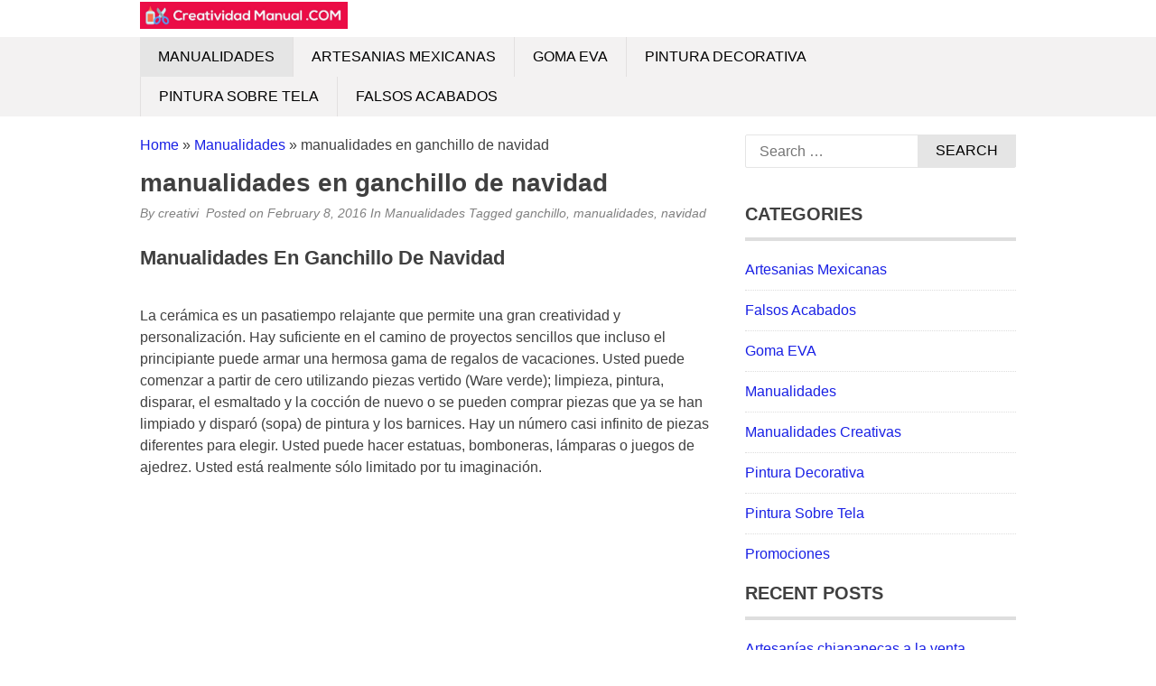

--- FILE ---
content_type: text/html; charset=UTF-8
request_url: https://creatividadmanual.com/manualidades/manualidades-en-ganchillo-de-navidad/
body_size: 12956
content:
<!DOCTYPE html><html lang="en-US"><head><script data-no-optimize="1">var litespeed_docref=sessionStorage.getItem("litespeed_docref");litespeed_docref&&(Object.defineProperty(document,"referrer",{get:function(){return litespeed_docref}}),sessionStorage.removeItem("litespeed_docref"));</script> <meta charset="UTF-8"><meta name="viewport" content="width=device-width, initial-scale=1"><link rel="profile" href="http://gmpg.org/xfn/11"><link rel="pingback" href="https://creatividadmanual.com/xmlrpc.php">
<!--[if lt IE 9]> <script src="https://creatividadmanual.com/wp-content/themes/tc_superads/js/html5.js"></script> <![endif]--><title>manualidades en ganchillo de navidad &#8211; Creatividad Manual</title><meta name='robots' content='max-image-preview:large' /><link rel='dns-prefetch' href='//www.googletagmanager.com' /><link rel="alternate" type="application/rss+xml" title="Creatividad Manual &raquo; Feed" href="https://creatividadmanual.com/feed/" /><link rel="alternate" type="application/rss+xml" title="Creatividad Manual &raquo; Comments Feed" href="https://creatividadmanual.com/comments/feed/" /><link rel="alternate" title="oEmbed (JSON)" type="application/json+oembed" href="https://creatividadmanual.com/wp-json/oembed/1.0/embed?url=https%3A%2F%2Fcreatividadmanual.com%2Fmanualidades%2Fmanualidades-en-ganchillo-de-navidad%2F" /><link rel="alternate" title="oEmbed (XML)" type="text/xml+oembed" href="https://creatividadmanual.com/wp-json/oembed/1.0/embed?url=https%3A%2F%2Fcreatividadmanual.com%2Fmanualidades%2Fmanualidades-en-ganchillo-de-navidad%2F&#038;format=xml" /><style id='wp-img-auto-sizes-contain-inline-css' type='text/css'>img:is([sizes=auto i],[sizes^="auto," i]){contain-intrinsic-size:3000px 1500px}
/*# sourceURL=wp-img-auto-sizes-contain-inline-css */</style><link data-optimized="2" rel="stylesheet" href="https://creatividadmanual.com/wp-content/litespeed/css/0f05ba5f509d6bc3bb408d72c335a50f.css?ver=e7409" /><style id='wp-emoji-styles-inline-css' type='text/css'>img.wp-smiley, img.emoji {
		display: inline !important;
		border: none !important;
		box-shadow: none !important;
		height: 1em !important;
		width: 1em !important;
		margin: 0 0.07em !important;
		vertical-align: -0.1em !important;
		background: none !important;
		padding: 0 !important;
	}
/*# sourceURL=wp-emoji-styles-inline-css */</style><style id='global-styles-inline-css' type='text/css'>:root{--wp--preset--aspect-ratio--square: 1;--wp--preset--aspect-ratio--4-3: 4/3;--wp--preset--aspect-ratio--3-4: 3/4;--wp--preset--aspect-ratio--3-2: 3/2;--wp--preset--aspect-ratio--2-3: 2/3;--wp--preset--aspect-ratio--16-9: 16/9;--wp--preset--aspect-ratio--9-16: 9/16;--wp--preset--color--black: #000000;--wp--preset--color--cyan-bluish-gray: #abb8c3;--wp--preset--color--white: #ffffff;--wp--preset--color--pale-pink: #f78da7;--wp--preset--color--vivid-red: #cf2e2e;--wp--preset--color--luminous-vivid-orange: #ff6900;--wp--preset--color--luminous-vivid-amber: #fcb900;--wp--preset--color--light-green-cyan: #7bdcb5;--wp--preset--color--vivid-green-cyan: #00d084;--wp--preset--color--pale-cyan-blue: #8ed1fc;--wp--preset--color--vivid-cyan-blue: #0693e3;--wp--preset--color--vivid-purple: #9b51e0;--wp--preset--gradient--vivid-cyan-blue-to-vivid-purple: linear-gradient(135deg,rgb(6,147,227) 0%,rgb(155,81,224) 100%);--wp--preset--gradient--light-green-cyan-to-vivid-green-cyan: linear-gradient(135deg,rgb(122,220,180) 0%,rgb(0,208,130) 100%);--wp--preset--gradient--luminous-vivid-amber-to-luminous-vivid-orange: linear-gradient(135deg,rgb(252,185,0) 0%,rgb(255,105,0) 100%);--wp--preset--gradient--luminous-vivid-orange-to-vivid-red: linear-gradient(135deg,rgb(255,105,0) 0%,rgb(207,46,46) 100%);--wp--preset--gradient--very-light-gray-to-cyan-bluish-gray: linear-gradient(135deg,rgb(238,238,238) 0%,rgb(169,184,195) 100%);--wp--preset--gradient--cool-to-warm-spectrum: linear-gradient(135deg,rgb(74,234,220) 0%,rgb(151,120,209) 20%,rgb(207,42,186) 40%,rgb(238,44,130) 60%,rgb(251,105,98) 80%,rgb(254,248,76) 100%);--wp--preset--gradient--blush-light-purple: linear-gradient(135deg,rgb(255,206,236) 0%,rgb(152,150,240) 100%);--wp--preset--gradient--blush-bordeaux: linear-gradient(135deg,rgb(254,205,165) 0%,rgb(254,45,45) 50%,rgb(107,0,62) 100%);--wp--preset--gradient--luminous-dusk: linear-gradient(135deg,rgb(255,203,112) 0%,rgb(199,81,192) 50%,rgb(65,88,208) 100%);--wp--preset--gradient--pale-ocean: linear-gradient(135deg,rgb(255,245,203) 0%,rgb(182,227,212) 50%,rgb(51,167,181) 100%);--wp--preset--gradient--electric-grass: linear-gradient(135deg,rgb(202,248,128) 0%,rgb(113,206,126) 100%);--wp--preset--gradient--midnight: linear-gradient(135deg,rgb(2,3,129) 0%,rgb(40,116,252) 100%);--wp--preset--font-size--small: 13px;--wp--preset--font-size--medium: 20px;--wp--preset--font-size--large: 36px;--wp--preset--font-size--x-large: 42px;--wp--preset--spacing--20: 0.44rem;--wp--preset--spacing--30: 0.67rem;--wp--preset--spacing--40: 1rem;--wp--preset--spacing--50: 1.5rem;--wp--preset--spacing--60: 2.25rem;--wp--preset--spacing--70: 3.38rem;--wp--preset--spacing--80: 5.06rem;--wp--preset--shadow--natural: 6px 6px 9px rgba(0, 0, 0, 0.2);--wp--preset--shadow--deep: 12px 12px 50px rgba(0, 0, 0, 0.4);--wp--preset--shadow--sharp: 6px 6px 0px rgba(0, 0, 0, 0.2);--wp--preset--shadow--outlined: 6px 6px 0px -3px rgb(255, 255, 255), 6px 6px rgb(0, 0, 0);--wp--preset--shadow--crisp: 6px 6px 0px rgb(0, 0, 0);}:where(.is-layout-flex){gap: 0.5em;}:where(.is-layout-grid){gap: 0.5em;}body .is-layout-flex{display: flex;}.is-layout-flex{flex-wrap: wrap;align-items: center;}.is-layout-flex > :is(*, div){margin: 0;}body .is-layout-grid{display: grid;}.is-layout-grid > :is(*, div){margin: 0;}:where(.wp-block-columns.is-layout-flex){gap: 2em;}:where(.wp-block-columns.is-layout-grid){gap: 2em;}:where(.wp-block-post-template.is-layout-flex){gap: 1.25em;}:where(.wp-block-post-template.is-layout-grid){gap: 1.25em;}.has-black-color{color: var(--wp--preset--color--black) !important;}.has-cyan-bluish-gray-color{color: var(--wp--preset--color--cyan-bluish-gray) !important;}.has-white-color{color: var(--wp--preset--color--white) !important;}.has-pale-pink-color{color: var(--wp--preset--color--pale-pink) !important;}.has-vivid-red-color{color: var(--wp--preset--color--vivid-red) !important;}.has-luminous-vivid-orange-color{color: var(--wp--preset--color--luminous-vivid-orange) !important;}.has-luminous-vivid-amber-color{color: var(--wp--preset--color--luminous-vivid-amber) !important;}.has-light-green-cyan-color{color: var(--wp--preset--color--light-green-cyan) !important;}.has-vivid-green-cyan-color{color: var(--wp--preset--color--vivid-green-cyan) !important;}.has-pale-cyan-blue-color{color: var(--wp--preset--color--pale-cyan-blue) !important;}.has-vivid-cyan-blue-color{color: var(--wp--preset--color--vivid-cyan-blue) !important;}.has-vivid-purple-color{color: var(--wp--preset--color--vivid-purple) !important;}.has-black-background-color{background-color: var(--wp--preset--color--black) !important;}.has-cyan-bluish-gray-background-color{background-color: var(--wp--preset--color--cyan-bluish-gray) !important;}.has-white-background-color{background-color: var(--wp--preset--color--white) !important;}.has-pale-pink-background-color{background-color: var(--wp--preset--color--pale-pink) !important;}.has-vivid-red-background-color{background-color: var(--wp--preset--color--vivid-red) !important;}.has-luminous-vivid-orange-background-color{background-color: var(--wp--preset--color--luminous-vivid-orange) !important;}.has-luminous-vivid-amber-background-color{background-color: var(--wp--preset--color--luminous-vivid-amber) !important;}.has-light-green-cyan-background-color{background-color: var(--wp--preset--color--light-green-cyan) !important;}.has-vivid-green-cyan-background-color{background-color: var(--wp--preset--color--vivid-green-cyan) !important;}.has-pale-cyan-blue-background-color{background-color: var(--wp--preset--color--pale-cyan-blue) !important;}.has-vivid-cyan-blue-background-color{background-color: var(--wp--preset--color--vivid-cyan-blue) !important;}.has-vivid-purple-background-color{background-color: var(--wp--preset--color--vivid-purple) !important;}.has-black-border-color{border-color: var(--wp--preset--color--black) !important;}.has-cyan-bluish-gray-border-color{border-color: var(--wp--preset--color--cyan-bluish-gray) !important;}.has-white-border-color{border-color: var(--wp--preset--color--white) !important;}.has-pale-pink-border-color{border-color: var(--wp--preset--color--pale-pink) !important;}.has-vivid-red-border-color{border-color: var(--wp--preset--color--vivid-red) !important;}.has-luminous-vivid-orange-border-color{border-color: var(--wp--preset--color--luminous-vivid-orange) !important;}.has-luminous-vivid-amber-border-color{border-color: var(--wp--preset--color--luminous-vivid-amber) !important;}.has-light-green-cyan-border-color{border-color: var(--wp--preset--color--light-green-cyan) !important;}.has-vivid-green-cyan-border-color{border-color: var(--wp--preset--color--vivid-green-cyan) !important;}.has-pale-cyan-blue-border-color{border-color: var(--wp--preset--color--pale-cyan-blue) !important;}.has-vivid-cyan-blue-border-color{border-color: var(--wp--preset--color--vivid-cyan-blue) !important;}.has-vivid-purple-border-color{border-color: var(--wp--preset--color--vivid-purple) !important;}.has-vivid-cyan-blue-to-vivid-purple-gradient-background{background: var(--wp--preset--gradient--vivid-cyan-blue-to-vivid-purple) !important;}.has-light-green-cyan-to-vivid-green-cyan-gradient-background{background: var(--wp--preset--gradient--light-green-cyan-to-vivid-green-cyan) !important;}.has-luminous-vivid-amber-to-luminous-vivid-orange-gradient-background{background: var(--wp--preset--gradient--luminous-vivid-amber-to-luminous-vivid-orange) !important;}.has-luminous-vivid-orange-to-vivid-red-gradient-background{background: var(--wp--preset--gradient--luminous-vivid-orange-to-vivid-red) !important;}.has-very-light-gray-to-cyan-bluish-gray-gradient-background{background: var(--wp--preset--gradient--very-light-gray-to-cyan-bluish-gray) !important;}.has-cool-to-warm-spectrum-gradient-background{background: var(--wp--preset--gradient--cool-to-warm-spectrum) !important;}.has-blush-light-purple-gradient-background{background: var(--wp--preset--gradient--blush-light-purple) !important;}.has-blush-bordeaux-gradient-background{background: var(--wp--preset--gradient--blush-bordeaux) !important;}.has-luminous-dusk-gradient-background{background: var(--wp--preset--gradient--luminous-dusk) !important;}.has-pale-ocean-gradient-background{background: var(--wp--preset--gradient--pale-ocean) !important;}.has-electric-grass-gradient-background{background: var(--wp--preset--gradient--electric-grass) !important;}.has-midnight-gradient-background{background: var(--wp--preset--gradient--midnight) !important;}.has-small-font-size{font-size: var(--wp--preset--font-size--small) !important;}.has-medium-font-size{font-size: var(--wp--preset--font-size--medium) !important;}.has-large-font-size{font-size: var(--wp--preset--font-size--large) !important;}.has-x-large-font-size{font-size: var(--wp--preset--font-size--x-large) !important;}
/*# sourceURL=global-styles-inline-css */</style><style id='classic-theme-styles-inline-css' type='text/css'>/*! This file is auto-generated */
.wp-block-button__link{color:#fff;background-color:#32373c;border-radius:9999px;box-shadow:none;text-decoration:none;padding:calc(.667em + 2px) calc(1.333em + 2px);font-size:1.125em}.wp-block-file__button{background:#32373c;color:#fff;text-decoration:none}
/*# sourceURL=/wp-includes/css/classic-themes.min.css */</style> <script type="litespeed/javascript" data-src="https://creatividadmanual.com/wp-includes/js/jquery/jquery.min.js?ver=3.7.1" id="jquery-core-js"></script> <script id="seo-automated-link-building-js-extra" type="litespeed/javascript">var seoAutomatedLinkBuilding={"ajaxUrl":"https://creatividadmanual.com/wp-admin/admin-ajax.php"}</script> 
 <script type="litespeed/javascript" data-src="https://www.googletagmanager.com/gtag/js?id=GT-KFG3Q9Z" id="google_gtagjs-js"></script> <script id="google_gtagjs-js-after" type="litespeed/javascript">window.dataLayer=window.dataLayer||[];function gtag(){dataLayer.push(arguments)}
gtag("set","linker",{"domains":["creatividadmanual.com"]});gtag("js",new Date());gtag("set","developer_id.dZTNiMT",!0);gtag("config","GT-KFG3Q9Z")</script> <link rel="https://api.w.org/" href="https://creatividadmanual.com/wp-json/" /><link rel="alternate" title="JSON" type="application/json" href="https://creatividadmanual.com/wp-json/wp/v2/posts/3245" /><link rel="EditURI" type="application/rsd+xml" title="RSD" href="https://creatividadmanual.com/xmlrpc.php?rsd" /><meta name="generator" content="WordPress 6.9" /><link rel="canonical" href="https://creatividadmanual.com/manualidades/manualidades-en-ganchillo-de-navidad/" /><link rel='shortlink' href='https://creatividadmanual.com/?p=3245' /> <script type="litespeed/javascript">(function(i,s,o,g,r,a,m){i.GoogleAnalyticsObject=r;i[r]=i[r]||function(){(i[r].q=i[r].q||[]).push(arguments)},i[r].l=1*new Date();a=s.createElement(o),m=s.getElementsByTagName(o)[0];a.async=1;a.src=g;m.parentNode.insertBefore(a,m)})(window,document,'script','https://www.google-analytics.com/analytics.js','ga');ga('create','UA-118251557-44','auto');ga('send','pageview')</script> <meta name="generator" content="Site Kit by Google 1.170.0" /><script type="litespeed/javascript" data-src="//pagead2.googlesyndication.com/pagead/js/adsbygoogle.js"></script> <script type="litespeed/javascript">(adsbygoogle=window.adsbygoogle||[]).push({google_ad_client:"ca-pub-8852509989330742",enable_page_level_ads:!0})</script> <style type="text/css">.bypostauthor article {
				border: 1px solid #dedede;
				padding: 10px;
				margin-bottom: 20px;
			}
			
		
		/* Primary Navigation */
		@media (min-width: 1001px) {
			.primary-navigation {
				background: #000222;
			}
			.primary-navigation ul.menu li a {
				color: #ffffff;
			}
			.primary-navigation ul.menu li:hover > a,
			.primary-navigation ul.menu li.current-menu-parent a,
			.primary-navigation ul.menu li.current-menu-ancestor a,
			.primary-navigation ul.menu li.current-menu-item a {
				color: #000222;
			}
			.primary-navigation .main-nav ul.menu > li {
				border-color: #333333;
			}
			.primary-navigation ul.menu ul {
				background: #e5e5e5;
			}
			.primary-navigation ul.menu li:hover,
			.primary-navigation ul.menu li.current-menu-parent,
			.primary-navigation ul.menu li.current-menu-ancestor,
			.primary-navigation ul.menu li.current-menu-item {
				background: #e5e5e5;
			}
			.primary-navigation ul.menu ul li:hover,
			.primary-navigation ul.menu ul li.current-menu-parent,
			.primary-navigation ul.menu ul li.current-menu-ancestor,
			.primary-navigation ul.menu ul li.current-menu-item {
				background: #f3f2f2;
			}

			/* Secondary Navigation */
			.secondary-navigation .main-nav {
				background: #f3f2f2;
			}
			.secondary-navigation ul.menu li a {
				color: #010101;
			}
			.secondary-navigation ul.menu li:hover,
			.secondary-navigation ul.menu li.current-menu-parent, 
			.secondary-navigation ul.menu li.current-menu-ancestor,
			.secondary-navigation ul.menu li.current-menu-item {
				background: #e5e5e5;
			}
			.secondary-navigation ul.menu li:hover > a,
			.secondary-navigation ul.menu > li.current-menu-parent a,
			.secondary-navigation ul.menu > li.current-menu-ancestor a,
			.secondary-navigation ul.menu > li.current-menu-item a {
				color: #010101;
			}
			.secondary-navigation ul.menu ul {
				background: #e5e5e5;
			}
			.secondary-navigation ul.menu ul li {
				border-color: #e2e0e0;
			}
			.secondary-navigation ul.menu ul li:hover,
			.secondary-navigation ul.menu ul li.current-menu-parent, 
			.secondary-navigation ul.menu ul li.current-menu-ancestor,
			.secondary-navigation ul.menu ul li.current-menu-item {
				background: #f3f2f2;
			}
		}

		@media screen and (max-width: 1023px) { 		


			#mobile-menu-wrapper {
				background: #f3f2f2;
			}
			#mobile-menu-wrapper ul li a {
				color: #010101;
			}
			#mobile-menu-wrapper ul li .arrow-sub-menu {
				color: #010101;
			}
			.mobile-menu {
				background: #f3f2f2;
			}
			.mobile-menu {
				color: #010101;
			}

			.toggle-top-menu {
				background: #000222;
			}
			.toggle-top-menu {
				color: #fff;
			}
			.primary-navigation {
				background: #000222;
			}			

		}

		/* Sidebar */
		.widget h2 {
			border-color: #dedede;;
		}

		/* Link color */
		a,
		.widget ul li a,
		.f-widget ul li a .site-footer .textwidget,
		.back-to-top {
			color: #1920e5;
		}

		/* Pagination */
		.nav-links .dots,
		.nav-links span.current,
		#load-more-wrap a {
			background-color: #dedede; 
		}

		;</style><link rel="icon" href="https://creatividadmanual.com/wp-content/uploads/2017/08/cropped-favicon-32x32.png" sizes="32x32" /><link rel="icon" href="https://creatividadmanual.com/wp-content/uploads/2017/08/cropped-favicon-192x192.png" sizes="192x192" /><link rel="apple-touch-icon" href="https://creatividadmanual.com/wp-content/uploads/2017/08/cropped-favicon-180x180.png" /><meta name="msapplication-TileImage" content="https://creatividadmanual.com/wp-content/uploads/2017/08/cropped-favicon-270x270.png" /><style type="text/css" id="wp-custom-css">.site-branding {
	margin: 2px 0;
}
.header {
    margin: 0;
}</style></head><body class="wp-singular post-template-default single single-post postid-3245 single-format-standard wp-theme-tc_superads group-blog"><div id="page" class="hfeed site container">
<a class="skip-link screen-reader-text" href="#content">Skip to content</a><header id="masthead" class="site-header header" role="banner"><div class="site-branding"><div class="inner clearfix"><div class="logo"><h2 class="site-title hide-element"><a href="https://creatividadmanual.com/" rel="home" title="Encuentra recursos sobre artesanias mexicanas, goma eva, manualidades y pintura decorativa.">Creatividad Manual</a></h2><h3 class="site-description hide-element">Encuentra recursos sobre artesanias mexicanas, goma eva, manualidades y pintura decorativa.</h3>
<a href="https://creatividadmanual.com/" rel="home" title="Encuentra recursos sobre artesanias mexicanas, goma eva, manualidades y pintura decorativa."><img data-lazyloaded="1" src="[data-uri]" width="1140" height="150" data-src="https://creatividadmanual.com/wp-content/uploads/2017/08/logo.jpg" alt="Encuentra recursos sobre artesanias mexicanas, goma eva, manualidades y pintura decorativa." /></a></div><div class="ads-728x90 ads-top"> <script type="litespeed/javascript" data-src="//pagead2.googlesyndication.com/pagead/js/adsbygoogle.js"></script> 
<ins class="adsbygoogle"
style="display:block"
data-ad-client="ca-pub-8852509989330742"
data-ad-slot="9801589126"
data-ad-format="auto"
data-full-width-responsive="true"></ins> <script type="litespeed/javascript">(adsbygoogle=window.adsbygoogle||[]).push({})</script> </div></div></div><nav id="main-navigation" class="secondary-navigation" role="navigation"><div id="sticky" class="main-nav clearfix"><div class="inner">
<a class="mobile-only mobile-menu toggle-mobile-menu" href="#" title="Menu"><span class="mb-menu-text">Mobile Menu</span><i class="fa fa-bars"></i></a><ul id="menu-menu-1" class="menu clearfix"><li id="menu-item-2183" class="menu-item menu-item-type-taxonomy menu-item-object-category current-post-ancestor current-menu-parent current-post-parent menu-item-2183"><a href="https://creatividadmanual.com/category/manualidades/">Manualidades</a></li><li id="menu-item-2184" class="menu-item menu-item-type-taxonomy menu-item-object-category menu-item-2184"><a href="https://creatividadmanual.com/category/artesanias-mexicanas/">Artesanias Mexicanas</a></li><li id="menu-item-2185" class="menu-item menu-item-type-taxonomy menu-item-object-category menu-item-2185"><a href="https://creatividadmanual.com/category/goma-eva/">Goma EVA</a></li><li id="menu-item-2186" class="menu-item menu-item-type-taxonomy menu-item-object-category menu-item-2186"><a href="https://creatividadmanual.com/category/pintura-decorativa/">Pintura Decorativa</a></li><li id="menu-item-2187" class="menu-item menu-item-type-taxonomy menu-item-object-category menu-item-2187"><a href="https://creatividadmanual.com/category/pintura-sobre-tela/">Pintura Sobre Tela</a></li><li id="menu-item-2188" class="menu-item menu-item-type-taxonomy menu-item-object-category menu-item-2188"><a href="https://creatividadmanual.com/category/falsos-acabados/">Falsos Acabados</a></li></ul></div></div><div id="catcher"></div></nav></header><div id="content" class="site-content content sidebar-right"><div class="inner clearfix"><div class="ads-970x90 clearfix"> <script type="litespeed/javascript" data-src="//pagead2.googlesyndication.com/pagead/js/adsbygoogle.js"></script> 
<ins class="adsbygoogle"
style="display:block"
data-ad-client="ca-pub-8852509989330742"
data-ad-slot="9379272511"
data-ad-format="auto"
data-full-width-responsive="true"></ins> <script type="litespeed/javascript">(adsbygoogle=window.adsbygoogle||[]).push({})</script> </div><div class="main-content clearfix"><div id="primary" class="content-area content-left"><main id="main" class="site-main" role="main"><article id="post-3245" class="post-3245 post type-post status-publish format-standard category-manualidades tag-ganchillo tag-manualidades-2 tag-navidad"><header class="entry-header"><div class="breadcrumb"><div id="crumbs"><a href="https://creatividadmanual.com">Home</a> &raquo; <a href="https://creatividadmanual.com/category/manualidades/">Manualidades</a> &raquo; <span class="current">manualidades en ganchillo de navidad</span></div></div><h1 class="entry-title">manualidades en ganchillo de navidad</h1><div class="entry-meta">
<span class="byline">By <span class="author vcard"><a class="url fn n" href="https://creatividadmanual.com/author/creativi/">creativi</a></span>&nbsp;</span><span class="posted-on"> Posted on <a href="https://creatividadmanual.com/manualidades/manualidades-en-ganchillo-de-navidad/" rel="bookmark"><time class="entry-date published updated" datetime="2016-02-08T05:00:14+00:00">February 8, 2016</time></a> </span><span class="cat-links">In <a href="https://creatividadmanual.com/category/manualidades/" rel="category tag">Manualidades</a>&nbsp;</span><span class="tags-links">Tagged <a href="https://creatividadmanual.com/tag/ganchillo/" rel="tag">ganchillo</a>, <a href="https://creatividadmanual.com/tag/manualidades-2/" rel="tag">manualidades</a>, <a href="https://creatividadmanual.com/tag/navidad/" rel="tag">navidad</a>&nbsp;</span></div><div class="floating-to-right sharing-top-float"><div class="superads-social-sharing social-sharing-left"><ul class="superads-social-icons"><li class="facebook">
<a target="_blank" href="https://www.facebook.com/sharer/sharer.php?u=https%3A%2F%2Fcreatividadmanual.com%2Fmanualidades%2Fmanualidades-en-ganchillo-de-navidad%2F" class="social-popup">
<i class="fa fa-facebook-square"></i>
<span class="text">facebook</span>
</a></li><li class="twitter">
<a target="_blank" href="http://twitter.com/share?url=https%3A%2F%2Fcreatividadmanual.com%2Fmanualidades%2Fmanualidades-en-ganchillo-de-navidad%2F&via=&text=manualidades en ganchillo de navidad" class="social-popup">
<i class="fa fa-twitter"></i>
<span class="text">tweet</span>
</a></li><li class="pinterest">
<a target="_blank" href="#" class="social-pinterst">
<i class="fa fa-pinterest"></i>
<span class="text">pinterest</span>
</a></li><li class="linkedin">
<a target="_blank" href="https://www.linkedin.com/shareArticle?mini=true&url=https%3A%2F%2Fcreatividadmanual.com%2Fmanualidades%2Fmanualidades-en-ganchillo-de-navidad%2F&title=manualidades en ganchillo de navidad&summary=Manualidades En Ganchillo De Navidad La cerámica es un pasatiempo relajante que permite una gran creatividad y personalización. Hay suficiente en el camino de proyectos sencillos que incluso el principiante puede armar una hermosa &#46;&#46;&#46;" class="social-popup">
<i class="fa fa-linkedin"></i>
<span class="text">linkedin</span>
</a></li></ul></div></div></header><div class="entry-content"><div class="ads-banner-block top-single-ads ad-center"><script type="litespeed/javascript" data-src="//pagead2.googlesyndication.com/pagead/js/adsbygoogle.js"></script> 
<ins class="adsbygoogle"
style="display:block"
data-ad-client="ca-pub-8852509989330742"
data-ad-slot="6014742570"
data-ad-format="auto"
data-full-width-responsive="true"></ins> <script type="litespeed/javascript">(adsbygoogle=window.adsbygoogle||[]).push({})</script></div><h3>Manualidades En Ganchillo De Navidad</h3></p><p>La cerámica es un pasatiempo relajante que permite una gran creatividad y personalización. Hay suficiente en el camino de proyectos sencillos que incluso el principiante puede armar una hermosa gama de regalos de vacaciones. Usted puede comenzar a partir de cero utilizando piezas vertido (Ware verde); limpieza, pintura, disparar, el esmaltado y la cocción de nuevo o se pueden comprar piezas que ya se han limpiado y disparó (sopa) de pintura y los barnices. Hay un número casi infinito de piezas diferentes para elegir. Usted puede hacer estatuas, bomboneras, lámparas o juegos de ajedrez. Usted está realmente sólo limitado por tu imaginación.</p><p> </p><p>
<object width="100%" height="355"><param name="movie" value="https://www.youtube.com/v/y--8NvOMOxk?fs=1"></param><param name="allowFullScreen" value="true"></param><embed src="https://www.youtube.com/v/y--8NvOMOxk?fs=1&#038;rel=0" type="application/x-shockwave-flash" width="100%" height="355" allowfullscreen="true" allowNetworking="internal"></embed></object></p><div class="ads-banner-block middle-single-ads ad-center"><script type="litespeed/javascript" data-src="//pagead2.googlesyndication.com/pagead/js/adsbygoogle.js"></script> 
<ins class="adsbygoogle"
style="display:block"
data-ad-client="ca-pub-8852509989330742"
data-ad-slot="6014742570"
data-ad-format="auto"
data-full-width-responsive="true"></ins> <script type="litespeed/javascript">(adsbygoogle=window.adsbygoogle||[]).push({})</script></div><p><strong>Calificación:  / 5</strong></p></p></p><div class="ads-banner-block below-single-ads ad-center"><script type="litespeed/javascript" data-src="//pagead2.googlesyndication.com/pagead/js/adsbygoogle.js"></script> 
<ins class="adsbygoogle"
style="display:block"
data-ad-client="ca-pub-8852509989330742"
data-ad-slot="6014742570"
data-ad-format="auto"
data-full-width-responsive="true"></ins> <script type="litespeed/javascript">(adsbygoogle=window.adsbygoogle||[]).push({})</script></div><div class="superads-social-sharing social-sharing-bottom"><ul class="superads-social-icons"><li class="facebook">
<a target="_blank" href="https://www.facebook.com/sharer/sharer.php?u=https%3A%2F%2Fcreatividadmanual.com%2Fmanualidades%2Fmanualidades-en-ganchillo-de-navidad%2F" class="social-popup">
<i class="fa fa-facebook-square"></i>
<span class="text">facebook</span>
</a></li><li class="twitter">
<a target="_blank" href="http://twitter.com/share?url=https%3A%2F%2Fcreatividadmanual.com%2Fmanualidades%2Fmanualidades-en-ganchillo-de-navidad%2F&via=&text=manualidades en ganchillo de navidad" class="social-popup">
<i class="fa fa-twitter"></i>
<span class="text">tweet</span>
</a></li><li class="pinterest">
<a target="_blank" href="#" class="social-pinterst">
<i class="fa fa-pinterest"></i>
<span class="text">pinterest</span>
</a></li><li class="linkedin">
<a target="_blank" href="https://www.linkedin.com/shareArticle?mini=true&url=https%3A%2F%2Fcreatividadmanual.com%2Fmanualidades%2Fmanualidades-en-ganchillo-de-navidad%2F&title=manualidades en ganchillo de navidad&summary=Manualidades En Ganchillo De Navidad La cerámica es un pasatiempo relajante que permite una gran creatividad y personalización. Hay suficiente en el camino de proyectos sencillos que incluso el principiante puede armar una hermosa &#46;&#46;&#46;" class="social-popup">
<i class="fa fa-linkedin"></i>
<span class="text">linkedin</span>
</a></li></ul></div></div></article><div class="related-posts clearfix"><h3>Related Posts</h3><ul class="related grid"><li><div class="related-entry">
<a href="https://creatividadmanual.com/manualidades/videos-manualidades-gustamonton/">videos manualidades gustamonton</a></div></li><li><div class="related-entry">
<a href="https://creatividadmanual.com/manualidades/manualidades-nuevas-para-el-2013/">manualidades nuevas para el 2013</a></div></li><li><div class="related-entry">
<a href="https://creatividadmanual.com/manualidades/manualidades-para-hacer-recuerdos-de-bautizo/">manualidades para hacer recuerdos de bautizo</a></div></li></ul></div><nav class="navigation post-navigation clearfix" role="navigation"><h2 class="screen-reader-text">Post navigation</h2><div class="nav-links clearfix"><div class="nav-previous"><a href="https://creatividadmanual.com/artesanias-mexicanas/plan-de-exportacion-de-artesanias-mexicanas-a-estados-unidos-2/" rel="prev">plan de exportacion de artesanias mexicanas a estados unidos</a></div><div class="nav-next"><a href="https://creatividadmanual.com/pintura-decorativa/pintura-decorativa-imitacion-piedra-2/" rel="next">pintura decorativa imitacion piedra</a></div></div></nav></main></div><div id="secondary" class="widget-area sidebar" role="complementary"><aside id="search-3" class="widget widget_search"><form role="search" method="get" class="search-form" action="https://creatividadmanual.com/">
<label>
<span class="screen-reader-text">Search for:</span>
<input type="search" class="search-field" placeholder="Search &hellip;" value="" name="s" />
</label>
<input type="submit" class="search-submit" value="Search" /></form></aside><aside id="custom_html-3" class="widget_text widget widget_custom_html"><div class="textwidget custom-html-widget"><script type="litespeed/javascript" data-src="//pagead2.googlesyndication.com/pagead/js/adsbygoogle.js"></script> 
<ins class="adsbygoogle"
style="display:block"
data-ad-client="ca-pub-8852509989330742"
data-ad-slot="6014742570"
data-ad-format="auto"
data-full-width-responsive="true"></ins> <script type="litespeed/javascript">(adsbygoogle=window.adsbygoogle||[]).push({})</script></div></aside><aside id="categories-2" class="widget widget_categories"><h2 class="widget-title">Categories</h2><ul><li class="cat-item cat-item-2"><a href="https://creatividadmanual.com/category/artesanias-mexicanas/">Artesanias Mexicanas</a></li><li class="cat-item cat-item-7"><a href="https://creatividadmanual.com/category/falsos-acabados/">Falsos Acabados</a></li><li class="cat-item cat-item-18"><a href="https://creatividadmanual.com/category/goma-eva/">Goma EVA</a></li><li class="cat-item cat-item-13"><a href="https://creatividadmanual.com/category/manualidades/">Manualidades</a></li><li class="cat-item cat-item-1549"><a href="https://creatividadmanual.com/category/manualidades-creativas/">Manualidades Creativas</a></li><li class="cat-item cat-item-19"><a href="https://creatividadmanual.com/category/pintura-decorativa/">Pintura Decorativa</a></li><li class="cat-item cat-item-287"><a href="https://creatividadmanual.com/category/pintura-sobre-tela/">Pintura Sobre Tela</a></li><li class="cat-item cat-item-885"><a href="https://creatividadmanual.com/category/promociones/">Promociones</a></li></ul></aside><aside id="recent-posts-2" class="widget widget_recent_entries"><h2 class="widget-title">Recent Posts</h2><ul><li>
<a href="https://creatividadmanual.com/manualidades-creativas/artesanias-chiapanecas-a-la-venta/">Artesanías chiapanecas a la venta</a></li><li>
<a href="https://creatividadmanual.com/manualidades-creativas/tianguis-de-arte-popular-en-jalisco/">Tianguis de arte popular en Jalisco</a></li><li>
<a href="https://creatividadmanual.com/manualidades-creativas/textiles-artesanales-oaxaquenos/">Textiles artesanales oaxaqueños</a></li><li>
<a href="https://creatividadmanual.com/manualidades-creativas/arte-popular-en-jalisco/">Arte popular en Jalisco</a></li><li>
<a href="https://creatividadmanual.com/manualidades-creativas/tradicion-en-artesanias-chiapanecas/">Tradición en artesanías chiapanecas</a></li></ul></aside></div></div><div class="ads-970x90 clearfix"> <script type="litespeed/javascript" data-src="//pagead2.googlesyndication.com/pagead/js/adsbygoogle.js"></script> 
<ins class="adsbygoogle"
style="display:block"
data-ad-client="ca-pub-8852509989330742"
data-ad-slot="6014742570"
data-ad-format="auto"
data-full-width-responsive="true"></ins> <script type="litespeed/javascript">(adsbygoogle=window.adsbygoogle||[]).push({})</script> </div></div></div><footer id="colophon" class="site-footer footer" role="contentinfo"><div class="inner clearfix"><div class="f-left"><div class="copyright-txt">
Copyright &copy; 2019 Creatividad Manual</div></div><div class="f-right"><ul id="menu-menu-legal" class="menu clearfix"><li id="menu-item-5457" class="menu-item menu-item-type-custom menu-item-object-custom menu-item-home menu-item-5457"><a href="http://creatividadmanual.com/">Inicio</a></li><li id="menu-item-5455" class="menu-item menu-item-type-post_type menu-item-object-page menu-item-5455"><a href="https://creatividadmanual.com/acerca-de/">Acerca de</a></li><li id="menu-item-5456" class="menu-item menu-item-type-post_type menu-item-object-page menu-item-5456"><a href="https://creatividadmanual.com/contactanos/">Contáctanos</a></li><li id="menu-item-5452" class="menu-item menu-item-type-post_type menu-item-object-page menu-item-5452"><a href="https://creatividadmanual.com/galeria-de-imagenes/">Galería de Imágenes</a></li><li id="menu-item-6394" class="menu-item menu-item-type-post_type menu-item-object-page menu-item-6394"><a href="https://creatividadmanual.com/tejidos-varios/">Tejidos Varios</a></li><li id="menu-item-6395" class="menu-item menu-item-type-post_type menu-item-object-page menu-item-6395"><a href="https://creatividadmanual.com/tecnicas-varias-para-probar/">Tecnicas Varias para probar</a></li><li id="menu-item-6396" class="menu-item menu-item-type-post_type menu-item-object-page menu-item-6396"><a href="https://creatividadmanual.com/papel-paso-a-paso/">Papel paso a paso</a></li><li id="menu-item-6397" class="menu-item menu-item-type-post_type menu-item-object-page menu-item-6397"><a href="https://creatividadmanual.com/bordados-a-mano/">Bordados a Mano</a></li><li id="menu-item-6437" class="menu-item menu-item-type-post_type menu-item-object-page menu-item-6437"><a href="https://creatividadmanual.com/pinturas-famosas/">Pinturas Famosas</a></li><li id="menu-item-5454" class="menu-item menu-item-type-post_type menu-item-object-page menu-item-5454"><a href="https://creatividadmanual.com/politica-de-privacidad/">Política de Privacidad</a></li><li id="menu-item-5453" class="menu-item menu-item-type-post_type menu-item-object-page menu-item-5453"><a href="https://creatividadmanual.com/terminos-de-uso/">Términos de Uso</a></li></ul></div></div></footer></div> <script type="speculationrules">{"prefetch":[{"source":"document","where":{"and":[{"href_matches":"/*"},{"not":{"href_matches":["/wp-*.php","/wp-admin/*","/wp-content/uploads/*","/wp-content/*","/wp-content/plugins/*","/wp-content/themes/tc_superads/*","/*\\?(.+)"]}},{"not":{"selector_matches":"a[rel~=\"nofollow\"]"}},{"not":{"selector_matches":".no-prefetch, .no-prefetch a"}}]},"eagerness":"conservative"}]}</script> <script type="litespeed/javascript" data-src="https://ajax.googleapis.com/ajax/libs/jquery/3.2.1/jquery.min.js"></script>  <script type="litespeed/javascript">var sc_project=9572581;var sc_invisible=1;var sc_security="2885122b";var scJsHost=(("https:"==document.location.protocol)?"https://secure.":"http://www.");document.write("<sc"+"ript async type='text/javascript' src='"+scJsHost+"statcounter.com/counter/counter.js'></"+"script>")</script>  <script id="superads-script-js-extra" type="litespeed/javascript">var TC_AdminAjaxURL={"nonce":"81a8093571","url":"https://creatividadmanual.com/wp-admin/admin-ajax.php","query":{"page":"","name":"manualidades-en-ganchillo-de-navidad","category_name":"manualidades"}}</script> <script id="wp-emoji-settings" type="application/json">{"baseUrl":"https://s.w.org/images/core/emoji/17.0.2/72x72/","ext":".png","svgUrl":"https://s.w.org/images/core/emoji/17.0.2/svg/","svgExt":".svg","source":{"concatemoji":"https://creatividadmanual.com/wp-includes/js/wp-emoji-release.min.js?ver=6.9"}}</script> <script type="module">/*  */
/*! This file is auto-generated */
const a=JSON.parse(document.getElementById("wp-emoji-settings").textContent),o=(window._wpemojiSettings=a,"wpEmojiSettingsSupports"),s=["flag","emoji"];function i(e){try{var t={supportTests:e,timestamp:(new Date).valueOf()};sessionStorage.setItem(o,JSON.stringify(t))}catch(e){}}function c(e,t,n){e.clearRect(0,0,e.canvas.width,e.canvas.height),e.fillText(t,0,0);t=new Uint32Array(e.getImageData(0,0,e.canvas.width,e.canvas.height).data);e.clearRect(0,0,e.canvas.width,e.canvas.height),e.fillText(n,0,0);const a=new Uint32Array(e.getImageData(0,0,e.canvas.width,e.canvas.height).data);return t.every((e,t)=>e===a[t])}function p(e,t){e.clearRect(0,0,e.canvas.width,e.canvas.height),e.fillText(t,0,0);var n=e.getImageData(16,16,1,1);for(let e=0;e<n.data.length;e++)if(0!==n.data[e])return!1;return!0}function u(e,t,n,a){switch(t){case"flag":return n(e,"\ud83c\udff3\ufe0f\u200d\u26a7\ufe0f","\ud83c\udff3\ufe0f\u200b\u26a7\ufe0f")?!1:!n(e,"\ud83c\udde8\ud83c\uddf6","\ud83c\udde8\u200b\ud83c\uddf6")&&!n(e,"\ud83c\udff4\udb40\udc67\udb40\udc62\udb40\udc65\udb40\udc6e\udb40\udc67\udb40\udc7f","\ud83c\udff4\u200b\udb40\udc67\u200b\udb40\udc62\u200b\udb40\udc65\u200b\udb40\udc6e\u200b\udb40\udc67\u200b\udb40\udc7f");case"emoji":return!a(e,"\ud83e\u1fac8")}return!1}function f(e,t,n,a){let r;const o=(r="undefined"!=typeof WorkerGlobalScope&&self instanceof WorkerGlobalScope?new OffscreenCanvas(300,150):document.createElement("canvas")).getContext("2d",{willReadFrequently:!0}),s=(o.textBaseline="top",o.font="600 32px Arial",{});return e.forEach(e=>{s[e]=t(o,e,n,a)}),s}function r(e){var t=document.createElement("script");t.src=e,t.defer=!0,document.head.appendChild(t)}a.supports={everything:!0,everythingExceptFlag:!0},new Promise(t=>{let n=function(){try{var e=JSON.parse(sessionStorage.getItem(o));if("object"==typeof e&&"number"==typeof e.timestamp&&(new Date).valueOf()<e.timestamp+604800&&"object"==typeof e.supportTests)return e.supportTests}catch(e){}return null}();if(!n){if("undefined"!=typeof Worker&&"undefined"!=typeof OffscreenCanvas&&"undefined"!=typeof URL&&URL.createObjectURL&&"undefined"!=typeof Blob)try{var e="postMessage("+f.toString()+"("+[JSON.stringify(s),u.toString(),c.toString(),p.toString()].join(",")+"));",a=new Blob([e],{type:"text/javascript"});const r=new Worker(URL.createObjectURL(a),{name:"wpTestEmojiSupports"});return void(r.onmessage=e=>{i(n=e.data),r.terminate(),t(n)})}catch(e){}i(n=f(s,u,c,p))}t(n)}).then(e=>{for(const n in e)a.supports[n]=e[n],a.supports.everything=a.supports.everything&&a.supports[n],"flag"!==n&&(a.supports.everythingExceptFlag=a.supports.everythingExceptFlag&&a.supports[n]);var t;a.supports.everythingExceptFlag=a.supports.everythingExceptFlag&&!a.supports.flag,a.supports.everything||((t=a.source||{}).concatemoji?r(t.concatemoji):t.wpemoji&&t.twemoji&&(r(t.twemoji),r(t.wpemoji)))});
//# sourceURL=https://creatividadmanual.com/wp-includes/js/wp-emoji-loader.min.js
/*  */</script> <span class="back-to-top"><i class="fa fa-angle-double-up"></i></span><script data-no-optimize="1">window.lazyLoadOptions=Object.assign({},{threshold:300},window.lazyLoadOptions||{});!function(t,e){"object"==typeof exports&&"undefined"!=typeof module?module.exports=e():"function"==typeof define&&define.amd?define(e):(t="undefined"!=typeof globalThis?globalThis:t||self).LazyLoad=e()}(this,function(){"use strict";function e(){return(e=Object.assign||function(t){for(var e=1;e<arguments.length;e++){var n,a=arguments[e];for(n in a)Object.prototype.hasOwnProperty.call(a,n)&&(t[n]=a[n])}return t}).apply(this,arguments)}function o(t){return e({},at,t)}function l(t,e){return t.getAttribute(gt+e)}function c(t){return l(t,vt)}function s(t,e){return function(t,e,n){e=gt+e;null!==n?t.setAttribute(e,n):t.removeAttribute(e)}(t,vt,e)}function i(t){return s(t,null),0}function r(t){return null===c(t)}function u(t){return c(t)===_t}function d(t,e,n,a){t&&(void 0===a?void 0===n?t(e):t(e,n):t(e,n,a))}function f(t,e){et?t.classList.add(e):t.className+=(t.className?" ":"")+e}function _(t,e){et?t.classList.remove(e):t.className=t.className.replace(new RegExp("(^|\\s+)"+e+"(\\s+|$)")," ").replace(/^\s+/,"").replace(/\s+$/,"")}function g(t){return t.llTempImage}function v(t,e){!e||(e=e._observer)&&e.unobserve(t)}function b(t,e){t&&(t.loadingCount+=e)}function p(t,e){t&&(t.toLoadCount=e)}function n(t){for(var e,n=[],a=0;e=t.children[a];a+=1)"SOURCE"===e.tagName&&n.push(e);return n}function h(t,e){(t=t.parentNode)&&"PICTURE"===t.tagName&&n(t).forEach(e)}function a(t,e){n(t).forEach(e)}function m(t){return!!t[lt]}function E(t){return t[lt]}function I(t){return delete t[lt]}function y(e,t){var n;m(e)||(n={},t.forEach(function(t){n[t]=e.getAttribute(t)}),e[lt]=n)}function L(a,t){var o;m(a)&&(o=E(a),t.forEach(function(t){var e,n;e=a,(t=o[n=t])?e.setAttribute(n,t):e.removeAttribute(n)}))}function k(t,e,n){f(t,e.class_loading),s(t,st),n&&(b(n,1),d(e.callback_loading,t,n))}function A(t,e,n){n&&t.setAttribute(e,n)}function O(t,e){A(t,rt,l(t,e.data_sizes)),A(t,it,l(t,e.data_srcset)),A(t,ot,l(t,e.data_src))}function w(t,e,n){var a=l(t,e.data_bg_multi),o=l(t,e.data_bg_multi_hidpi);(a=nt&&o?o:a)&&(t.style.backgroundImage=a,n=n,f(t=t,(e=e).class_applied),s(t,dt),n&&(e.unobserve_completed&&v(t,e),d(e.callback_applied,t,n)))}function x(t,e){!e||0<e.loadingCount||0<e.toLoadCount||d(t.callback_finish,e)}function M(t,e,n){t.addEventListener(e,n),t.llEvLisnrs[e]=n}function N(t){return!!t.llEvLisnrs}function z(t){if(N(t)){var e,n,a=t.llEvLisnrs;for(e in a){var o=a[e];n=e,o=o,t.removeEventListener(n,o)}delete t.llEvLisnrs}}function C(t,e,n){var a;delete t.llTempImage,b(n,-1),(a=n)&&--a.toLoadCount,_(t,e.class_loading),e.unobserve_completed&&v(t,n)}function R(i,r,c){var l=g(i)||i;N(l)||function(t,e,n){N(t)||(t.llEvLisnrs={});var a="VIDEO"===t.tagName?"loadeddata":"load";M(t,a,e),M(t,"error",n)}(l,function(t){var e,n,a,o;n=r,a=c,o=u(e=i),C(e,n,a),f(e,n.class_loaded),s(e,ut),d(n.callback_loaded,e,a),o||x(n,a),z(l)},function(t){var e,n,a,o;n=r,a=c,o=u(e=i),C(e,n,a),f(e,n.class_error),s(e,ft),d(n.callback_error,e,a),o||x(n,a),z(l)})}function T(t,e,n){var a,o,i,r,c;t.llTempImage=document.createElement("IMG"),R(t,e,n),m(c=t)||(c[lt]={backgroundImage:c.style.backgroundImage}),i=n,r=l(a=t,(o=e).data_bg),c=l(a,o.data_bg_hidpi),(r=nt&&c?c:r)&&(a.style.backgroundImage='url("'.concat(r,'")'),g(a).setAttribute(ot,r),k(a,o,i)),w(t,e,n)}function G(t,e,n){var a;R(t,e,n),a=e,e=n,(t=Et[(n=t).tagName])&&(t(n,a),k(n,a,e))}function D(t,e,n){var a;a=t,(-1<It.indexOf(a.tagName)?G:T)(t,e,n)}function S(t,e,n){var a;t.setAttribute("loading","lazy"),R(t,e,n),a=e,(e=Et[(n=t).tagName])&&e(n,a),s(t,_t)}function V(t){t.removeAttribute(ot),t.removeAttribute(it),t.removeAttribute(rt)}function j(t){h(t,function(t){L(t,mt)}),L(t,mt)}function F(t){var e;(e=yt[t.tagName])?e(t):m(e=t)&&(t=E(e),e.style.backgroundImage=t.backgroundImage)}function P(t,e){var n;F(t),n=e,r(e=t)||u(e)||(_(e,n.class_entered),_(e,n.class_exited),_(e,n.class_applied),_(e,n.class_loading),_(e,n.class_loaded),_(e,n.class_error)),i(t),I(t)}function U(t,e,n,a){var o;n.cancel_on_exit&&(c(t)!==st||"IMG"===t.tagName&&(z(t),h(o=t,function(t){V(t)}),V(o),j(t),_(t,n.class_loading),b(a,-1),i(t),d(n.callback_cancel,t,e,a)))}function $(t,e,n,a){var o,i,r=(i=t,0<=bt.indexOf(c(i)));s(t,"entered"),f(t,n.class_entered),_(t,n.class_exited),o=t,i=a,n.unobserve_entered&&v(o,i),d(n.callback_enter,t,e,a),r||D(t,n,a)}function q(t){return t.use_native&&"loading"in HTMLImageElement.prototype}function H(t,o,i){t.forEach(function(t){return(a=t).isIntersecting||0<a.intersectionRatio?$(t.target,t,o,i):(e=t.target,n=t,a=o,t=i,void(r(e)||(f(e,a.class_exited),U(e,n,a,t),d(a.callback_exit,e,n,t))));var e,n,a})}function B(e,n){var t;tt&&!q(e)&&(n._observer=new IntersectionObserver(function(t){H(t,e,n)},{root:(t=e).container===document?null:t.container,rootMargin:t.thresholds||t.threshold+"px"}))}function J(t){return Array.prototype.slice.call(t)}function K(t){return t.container.querySelectorAll(t.elements_selector)}function Q(t){return c(t)===ft}function W(t,e){return e=t||K(e),J(e).filter(r)}function X(e,t){var n;(n=K(e),J(n).filter(Q)).forEach(function(t){_(t,e.class_error),i(t)}),t.update()}function t(t,e){var n,a,t=o(t);this._settings=t,this.loadingCount=0,B(t,this),n=t,a=this,Y&&window.addEventListener("online",function(){X(n,a)}),this.update(e)}var Y="undefined"!=typeof window,Z=Y&&!("onscroll"in window)||"undefined"!=typeof navigator&&/(gle|ing|ro)bot|crawl|spider/i.test(navigator.userAgent),tt=Y&&"IntersectionObserver"in window,et=Y&&"classList"in document.createElement("p"),nt=Y&&1<window.devicePixelRatio,at={elements_selector:".lazy",container:Z||Y?document:null,threshold:300,thresholds:null,data_src:"src",data_srcset:"srcset",data_sizes:"sizes",data_bg:"bg",data_bg_hidpi:"bg-hidpi",data_bg_multi:"bg-multi",data_bg_multi_hidpi:"bg-multi-hidpi",data_poster:"poster",class_applied:"applied",class_loading:"litespeed-loading",class_loaded:"litespeed-loaded",class_error:"error",class_entered:"entered",class_exited:"exited",unobserve_completed:!0,unobserve_entered:!1,cancel_on_exit:!0,callback_enter:null,callback_exit:null,callback_applied:null,callback_loading:null,callback_loaded:null,callback_error:null,callback_finish:null,callback_cancel:null,use_native:!1},ot="src",it="srcset",rt="sizes",ct="poster",lt="llOriginalAttrs",st="loading",ut="loaded",dt="applied",ft="error",_t="native",gt="data-",vt="ll-status",bt=[st,ut,dt,ft],pt=[ot],ht=[ot,ct],mt=[ot,it,rt],Et={IMG:function(t,e){h(t,function(t){y(t,mt),O(t,e)}),y(t,mt),O(t,e)},IFRAME:function(t,e){y(t,pt),A(t,ot,l(t,e.data_src))},VIDEO:function(t,e){a(t,function(t){y(t,pt),A(t,ot,l(t,e.data_src))}),y(t,ht),A(t,ct,l(t,e.data_poster)),A(t,ot,l(t,e.data_src)),t.load()}},It=["IMG","IFRAME","VIDEO"],yt={IMG:j,IFRAME:function(t){L(t,pt)},VIDEO:function(t){a(t,function(t){L(t,pt)}),L(t,ht),t.load()}},Lt=["IMG","IFRAME","VIDEO"];return t.prototype={update:function(t){var e,n,a,o=this._settings,i=W(t,o);{if(p(this,i.length),!Z&&tt)return q(o)?(e=o,n=this,i.forEach(function(t){-1!==Lt.indexOf(t.tagName)&&S(t,e,n)}),void p(n,0)):(t=this._observer,o=i,t.disconnect(),a=t,void o.forEach(function(t){a.observe(t)}));this.loadAll(i)}},destroy:function(){this._observer&&this._observer.disconnect(),K(this._settings).forEach(function(t){I(t)}),delete this._observer,delete this._settings,delete this.loadingCount,delete this.toLoadCount},loadAll:function(t){var e=this,n=this._settings;W(t,n).forEach(function(t){v(t,e),D(t,n,e)})},restoreAll:function(){var e=this._settings;K(e).forEach(function(t){P(t,e)})}},t.load=function(t,e){e=o(e);D(t,e)},t.resetStatus=function(t){i(t)},t}),function(t,e){"use strict";function n(){e.body.classList.add("litespeed_lazyloaded")}function a(){console.log("[LiteSpeed] Start Lazy Load"),o=new LazyLoad(Object.assign({},t.lazyLoadOptions||{},{elements_selector:"[data-lazyloaded]",callback_finish:n})),i=function(){o.update()},t.MutationObserver&&new MutationObserver(i).observe(e.documentElement,{childList:!0,subtree:!0,attributes:!0})}var o,i;t.addEventListener?t.addEventListener("load",a,!1):t.attachEvent("onload",a)}(window,document);</script><script data-no-optimize="1">window.litespeed_ui_events=window.litespeed_ui_events||["mouseover","click","keydown","wheel","touchmove","touchstart"];var urlCreator=window.URL||window.webkitURL;function litespeed_load_delayed_js_force(){console.log("[LiteSpeed] Start Load JS Delayed"),litespeed_ui_events.forEach(e=>{window.removeEventListener(e,litespeed_load_delayed_js_force,{passive:!0})}),document.querySelectorAll("iframe[data-litespeed-src]").forEach(e=>{e.setAttribute("src",e.getAttribute("data-litespeed-src"))}),"loading"==document.readyState?window.addEventListener("DOMContentLoaded",litespeed_load_delayed_js):litespeed_load_delayed_js()}litespeed_ui_events.forEach(e=>{window.addEventListener(e,litespeed_load_delayed_js_force,{passive:!0})});async function litespeed_load_delayed_js(){let t=[];for(var d in document.querySelectorAll('script[type="litespeed/javascript"]').forEach(e=>{t.push(e)}),t)await new Promise(e=>litespeed_load_one(t[d],e));document.dispatchEvent(new Event("DOMContentLiteSpeedLoaded")),window.dispatchEvent(new Event("DOMContentLiteSpeedLoaded"))}function litespeed_load_one(t,e){console.log("[LiteSpeed] Load ",t);var d=document.createElement("script");d.addEventListener("load",e),d.addEventListener("error",e),t.getAttributeNames().forEach(e=>{"type"!=e&&d.setAttribute("data-src"==e?"src":e,t.getAttribute(e))});let a=!(d.type="text/javascript");!d.src&&t.textContent&&(d.src=litespeed_inline2src(t.textContent),a=!0),t.after(d),t.remove(),a&&e()}function litespeed_inline2src(t){try{var d=urlCreator.createObjectURL(new Blob([t.replace(/^(?:<!--)?(.*?)(?:-->)?$/gm,"$1")],{type:"text/javascript"}))}catch(e){d="data:text/javascript;base64,"+btoa(t.replace(/^(?:<!--)?(.*?)(?:-->)?$/gm,"$1"))}return d}</script><script data-no-optimize="1">var litespeed_vary=document.cookie.replace(/(?:(?:^|.*;\s*)_lscache_vary\s*\=\s*([^;]*).*$)|^.*$/,"");litespeed_vary||fetch("/wp-content/plugins/litespeed-cache/guest.vary.php",{method:"POST",cache:"no-cache",redirect:"follow"}).then(e=>e.json()).then(e=>{console.log(e),e.hasOwnProperty("reload")&&"yes"==e.reload&&(sessionStorage.setItem("litespeed_docref",document.referrer),window.location.reload(!0))});</script><script data-optimized="1" type="litespeed/javascript" data-src="https://creatividadmanual.com/wp-content/litespeed/js/51777938849fa12c309aa9fee8fe2274.js?ver=e7409"></script></body></html>
<!-- Page optimized by LiteSpeed Cache @2026-01-17 14:03:46 -->

<!-- Page cached by LiteSpeed Cache 7.7 on 2026-01-17 14:03:46 -->
<!-- Guest Mode -->
<!-- QUIC.cloud UCSS in queue -->